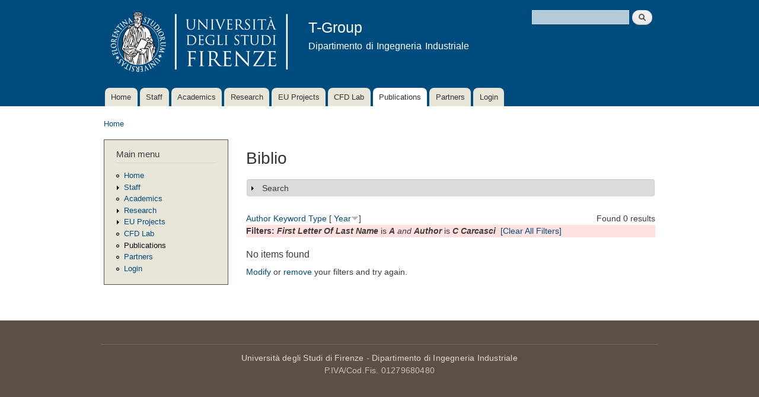

--- FILE ---
content_type: text/html; charset=utf-8
request_url: http://arnone.de.unifi.it/tgroup/biblio?s=year&f%5Bag%5D=A&f%5Bauthor%5D=578&o=desc
body_size: 10915
content:
<!DOCTYPE html PUBLIC "-//W3C//DTD XHTML+RDFa 1.0//EN"
  "http://www.w3.org/MarkUp/DTD/xhtml-rdfa-1.dtd">
<html xmlns="http://www.w3.org/1999/xhtml" xml:lang="en" version="XHTML+RDFa 1.0" dir="ltr"
  xmlns:content="http://purl.org/rss/1.0/modules/content/"
  xmlns:dc="http://purl.org/dc/terms/"
  xmlns:foaf="http://xmlns.com/foaf/0.1/"
  xmlns:og="http://ogp.me/ns#"
  xmlns:rdfs="http://www.w3.org/2000/01/rdf-schema#"
  xmlns:sioc="http://rdfs.org/sioc/ns#"
  xmlns:sioct="http://rdfs.org/sioc/types#"
  xmlns:skos="http://www.w3.org/2004/02/skos/core#"
  xmlns:xsd="http://www.w3.org/2001/XMLSchema#">

<head profile="http://www.w3.org/1999/xhtml/vocab">
  <meta http-equiv="Content-Type" content="text/html; charset=utf-8" />
<meta name="Generator" content="Drupal 7 (http://drupal.org)" />
<link rel="alternate" type="application/rss+xml" title="T-Group RSS" href="/tgroup/biblio/rss.xml" />
<link rel="shortcut icon" href="http://arnone.de.unifi.it/tgroup/misc/favicon.ico" type="image/vnd.microsoft.icon" />
  <title>Biblio | T-Group</title>
  <style type="text/css" media="all">
@import url("http://arnone.de.unifi.it/tgroup/modules/system/system.base.css?plj849");
@import url("http://arnone.de.unifi.it/tgroup/modules/system/system.menus.css?plj849");
@import url("http://arnone.de.unifi.it/tgroup/modules/system/system.messages.css?plj849");
@import url("http://arnone.de.unifi.it/tgroup/modules/system/system.theme.css?plj849");
</style>
<style type="text/css" media="screen">
@import url("http://arnone.de.unifi.it/tgroup/sites/all/libraries/shadowbox/shadowbox.css?plj849");
</style>
<style type="text/css" media="print">
<!--/*--><![CDATA[/*><!--*/
#sb-container{position:relative;}#sb-overlay{display:none;}#sb-wrapper{position:relative;top:0;left:0;}#sb-loading{display:none;}

/*]]>*/-->
</style>
<style type="text/css" media="all">
@import url("http://arnone.de.unifi.it/tgroup/modules/book/book.css?plj849");
@import url("http://arnone.de.unifi.it/tgroup/modules/comment/comment.css?plj849");
@import url("http://arnone.de.unifi.it/tgroup/modules/field/theme/field.css?plj849");
@import url("http://arnone.de.unifi.it/tgroup/modules/node/node.css?plj849");
@import url("http://arnone.de.unifi.it/tgroup/modules/search/search.css?plj849");
@import url("http://arnone.de.unifi.it/tgroup/modules/user/user.css?plj849");
@import url("http://arnone.de.unifi.it/tgroup/modules/views/css/views.css?plj849");
</style>
<style type="text/css" media="all">
@import url("http://arnone.de.unifi.it/tgroup/modules/ctools/css/ctools.css?plj849");
@import url("http://arnone.de.unifi.it/tgroup/modules/biblio/biblio.css?plj849");
</style>
<style type="text/css" media="all">
@import url("http://arnone.de.unifi.it/tgroup/themes/tgroup/css/layout.css?plj849");
@import url("http://arnone.de.unifi.it/tgroup/themes/tgroup/css/style.css?plj849");
@import url("http://arnone.de.unifi.it/tgroup/uploads/color/tgroup-62de4f21/colors.css?plj849");
</style>
<style type="text/css" media="print">
@import url("http://arnone.de.unifi.it/tgroup/themes/tgroup/css/print.css?plj849");
</style>

<!--[if lte IE 7]>
<link type="text/css" rel="stylesheet" href="http://arnone.de.unifi.it/tgroup/themes/tgroup/css/ie.css?plj849" media="all" />
<![endif]-->

<!--[if IE 6]>
<link type="text/css" rel="stylesheet" href="http://arnone.de.unifi.it/tgroup/themes/tgroup/css/ie6.css?plj849" media="all" />
<![endif]-->
  <script type="text/javascript" src="http://arnone.de.unifi.it/tgroup/misc/jquery.js?v=1.4.4"></script>
<script type="text/javascript" src="http://arnone.de.unifi.it/tgroup/misc/jquery-extend-3.4.0.js?v=1.4.4"></script>
<script type="text/javascript" src="http://arnone.de.unifi.it/tgroup/misc/jquery-html-prefilter-3.5.0-backport.js?v=1.4.4"></script>
<script type="text/javascript" src="http://arnone.de.unifi.it/tgroup/misc/jquery.once.js?v=1.2"></script>
<script type="text/javascript" src="http://arnone.de.unifi.it/tgroup/misc/drupal.js?plj849"></script>
<script type="text/javascript" src="http://arnone.de.unifi.it/tgroup/sites/all/libraries/shadowbox/shadowbox.js?v=3.0.3"></script>
<script type="text/javascript" src="http://arnone.de.unifi.it/tgroup/modules/shadowbox/shadowbox_auto.js?v=3.0.3"></script>
<script type="text/javascript" src="http://arnone.de.unifi.it/tgroup/misc/form.js?v=7.52"></script>
<script type="text/javascript" src="http://arnone.de.unifi.it/tgroup/misc/collapse.js?v=7.52"></script>
<script type="text/javascript">
<!--//--><![CDATA[//><!--

          Shadowbox.path = "/tgroup/sites/all/libraries/shadowbox/";
        
//--><!]]>
</script>
<script type="text/javascript">
<!--//--><![CDATA[//><!--
jQuery.extend(Drupal.settings, {"basePath":"\/tgroup\/","pathPrefix":"","ajaxPageState":{"theme":"tgroup","theme_token":"9LE5rVgR4IreviihAIJfA4h5K570p5qp8i9gVarMUQM","js":{"misc\/jquery.js":1,"misc\/jquery-extend-3.4.0.js":1,"misc\/jquery-html-prefilter-3.5.0-backport.js":1,"misc\/jquery.once.js":1,"misc\/drupal.js":1,"sites\/all\/libraries\/shadowbox\/shadowbox.js":1,"modules\/shadowbox\/shadowbox_auto.js":1,"misc\/form.js":1,"misc\/collapse.js":1,"0":1},"css":{"modules\/system\/system.base.css":1,"modules\/system\/system.menus.css":1,"modules\/system\/system.messages.css":1,"modules\/system\/system.theme.css":1,"sites\/all\/libraries\/shadowbox\/shadowbox.css":1,"0":1,"modules\/book\/book.css":1,"modules\/comment\/comment.css":1,"modules\/field\/theme\/field.css":1,"modules\/node\/node.css":1,"modules\/search\/search.css":1,"modules\/user\/user.css":1,"modules\/views\/css\/views.css":1,"modules\/ctools\/css\/ctools.css":1,"modules\/biblio\/biblio.css":1,"themes\/tgroup\/css\/layout.css":1,"themes\/tgroup\/css\/style.css":1,"themes\/tgroup\/css\/colors.css":1,"themes\/tgroup\/css\/print.css":1,"themes\/tgroup\/css\/ie.css":1,"themes\/tgroup\/css\/ie6.css":1}},"shadowbox":{"animate":1,"animateFade":1,"animSequence":"wh","auto_enable_all_images":1,"auto_gallery":1,"autoplayMovies":true,"continuous":1,"counterLimit":"10","counterType":"default","displayCounter":1,"displayNav":1,"enableKeys":1,"fadeDuration":"0.35","handleOversize":"resize","handleUnsupported":"link","initialHeight":160,"initialWidth":320,"language":"en","modal":false,"overlayColor":"#000","overlayOpacity":"0.85","resizeDuration":"0.35","showMovieControls":1,"slideshowDelay":"3","viewportPadding":20,"useSizzle":0},"urlIsAjaxTrusted":{"\/tgroup\/biblio?s=year\u0026f%5Bag%5D=A\u0026f%5Bauthor%5D=578\u0026o=desc":true}});
//--><!]]>
</script>
</head>
<body class="html not-front not-logged-in one-sidebar sidebar-first page-biblio" >
  <div id="skip-link">
    <a href="#main-content" class="element-invisible element-focusable">Skip to main content</a>
  </div>
    <div id="page-wrapper"><div id="page">

  <div id="header" class="without-secondary-menu"><div class="section clearfix">

          <a href="/tgroup/" title="Home" rel="home" id="logo">
        <img src="http://arnone.de.unifi.it/tgroup/uploads/color/tgroup-62de4f21/logo.png" alt="Home" />
      </a>
    
          <div id="name-and-slogan">

                              <div id="site-name">
              <strong>
                <a href="/tgroup/" title="Home" rel="home"><span>T-Group</span></a>
              </strong>
            </div>
                  
                  <div id="site-slogan">
            Dipartimento di Ingegneria Industriale          </div>
        
      </div> <!-- /#name-and-slogan -->
    
      <div class="region region-header">
    <div id="block-search-form" class="block block-search">

    
  <div class="content">
    <form action="/tgroup/biblio?s=year&amp;f%5Bag%5D=A&amp;f%5Bauthor%5D=578&amp;o=desc" method="post" id="search-block-form" accept-charset="UTF-8"><div><div class="container-inline">
      <h2 class="element-invisible">Search form</h2>
    <div class="form-item form-type-textfield form-item-search-block-form">
  <label class="element-invisible" for="edit-search-block-form--2">Search </label>
 <input title="Enter the terms you wish to search for." type="text" id="edit-search-block-form--2" name="search_block_form" value="" size="15" maxlength="128" class="form-text" />
</div>
<div class="form-actions form-wrapper" id="edit-actions--2"><input type="submit" id="edit-submit--3" name="op" value="Search" class="form-submit" /></div><input type="hidden" name="form_build_id" value="form-biG6Dn0fSGynCHCTlFKoIJt2HTt7fj5uanJDDnzL89I" />
<input type="hidden" name="form_id" value="search_block_form" />
</div>
</div></form>  </div>
</div>
  </div>

          <div id="main-menu" class="navigation">
        <h2 class="element-invisible">Main menu</h2><ul id="main-menu-links" class="links clearfix"><li class="menu-198 first"><a href="/tgroup/">Home</a></li>
<li class="menu-406"><a href="/tgroup/staff">Staff</a></li>
<li class="menu-670"><a href="/tgroup/academics">Academics</a></li>
<li class="menu-345"><a href="/tgroup/research">Research</a></li>
<li class="menu-480"><a href="/tgroup/projects">EU Projects</a></li>
<li class="menu-478"><a href="/tgroup/lab">CFD Lab</a></li>
<li class="menu-461 active-trail active"><a href="/tgroup/biblio" title="" class="active-trail active">Publications</a></li>
<li class="menu-576"><a href="/tgroup/partners">Partners</a></li>
<li class="menu-623 last"><a href="/tgroup/user" title="">Login</a></li>
</ul>      </div> <!-- /#main-menu -->
    
    
  </div></div> <!-- /.section, /#header -->

  
  
  <div id="main-wrapper" class="clearfix"><div id="main" class="clearfix">

          <div id="breadcrumb"><h2 class="element-invisible">You are here</h2><div class="breadcrumb"><a href="/tgroup/">Home</a></div></div>
    
          <div id="sidebar-first" class="column sidebar"><div class="section">
          <div class="region region-sidebar-first">
    <div id="block-system-main-menu" class="block block-system block-menu">

    <h2>Main menu</h2>
  
  <div class="content">
    <ul class="menu clearfix"><li class="first leaf"><a href="/tgroup/">Home</a></li>
<li class="collapsed"><a href="/tgroup/staff">Staff</a></li>
<li class="leaf"><a href="/tgroup/academics">Academics</a></li>
<li class="collapsed"><a href="/tgroup/research">Research</a></li>
<li class="collapsed"><a href="/tgroup/projects">EU Projects</a></li>
<li class="leaf"><a href="/tgroup/lab">CFD Lab</a></li>
<li class="leaf active-trail"><a href="/tgroup/biblio" title="" class="active-trail active">Publications</a></li>
<li class="leaf"><a href="/tgroup/partners">Partners</a></li>
<li class="last leaf"><a href="/tgroup/user" title="">Login</a></li>
</ul>  </div>
</div>
  </div>
      </div></div> <!-- /.section, /#sidebar-first -->
    
    <div id="content" class="column"><div class="section">
            <a id="main-content"></a>
                    <h1 class="title" id="page-title">
          Biblio        </h1>
                          <div class="tabs">
                  </div>
                          <div class="region region-content">
    <div id="block-system-main" class="block block-system">

    
  <div class="content">
    <div id="biblio-header" class="clear-block"><form action="/tgroup/biblio?s=year&amp;f%5Bag%5D=A&amp;f%5Bauthor%5D=578&amp;o=desc" method="post" id="biblio-search-form" accept-charset="UTF-8"><div><fieldset class="collapsible collapsed form-wrapper" id="edit-search-form"><legend><span class="fieldset-legend">Search</span></legend><div class="fieldset-wrapper"><div class="container-inline biblio-search clear-block"><div class="form-item form-type-textfield form-item-keys">
  <input type="text" id="edit-keys" name="keys" value="" size="25" maxlength="255" class="form-text" />
</div>
<input type="submit" id="edit-submit" name="op" value="Biblio search" class="form-submit" /></div><fieldset class="collapsible collapsed form-wrapper" id="edit-filters"><legend><span class="fieldset-legend">Show only items where</span></legend><div class="fieldset-wrapper"><div class="exposed-filters"><div class="clearfix form-wrapper" id="edit-status"><div class="filters form-wrapper" id="edit-filters--2"><div class="form-item form-type-select form-item-author">
  <label for="edit-author">Author </label>
 <select id="edit-author" name="author" class="form-select"><option value="any" selected="selected">any</option><option value="790">Abati, Alessandro </option><option value="735">Abhimanyu, S </option><option value="755">Agnolucci, Andrea </option><option value="847">Akolekar, Harshal D</option><option value="787">Akolekar, Harshal </option><option value="606">Alba,  G</option><option value="898">Alfani, Dario </option><option value="727">Amato, Giorgio </option><option value="778">Amedei, Andrea </option><option value="69">Ameri,  A A</option><option value="628">Amos,  I G</option><option value="634">Ampellio,  E</option><option value="805">Andreini, Antonio </option><option value="75">Ansaloni,  R</option><option value="675">Aparicio, José R. Fernán</option><option value="687">Arcangeli, Lorenzo </option><option value="623">Arcangeli,  L</option><option value="1">Arnone, Andrea </option><option value="798">Asai, Go </option><option value="901">Astolfi, Marco </option><option value="700">Astrua, Pio </option><option value="590">Avalle,  M</option><option value="908">Bacci, Tommaso </option><option value="860">Bacci, David </option><option value="801">Bake, Friedrich </option><option value="87">Baldassarre,  L</option><option value="748">Baldi, Gino </option><option value="794">Balduzzi, Francesco </option><option value="595">Ballico,  A</option><option value="811">Bandini, Alberto </option><option value="834">Baroni, Alberto </option><option value="724">Barreca, Pietro </option><option value="156">Bartolacci,  S</option><option value="859">Batisti, Marco </option><option value="706">Becciani, Michele </option><option value="855">Becherucci, Lorenzo </option><option value="874">Beghini, Enrico </option><option value="843">Belardini, Elisabetta </option><option value="796">Bellissima, Alessandro </option><option value="842">Bellobuono, Ernani Fulvio </option><option value="672">Bellucci, Juri </option><option value="780">Benvenuti, Gianluigi </option><option value="83">Benvenuti,  E</option><option value="788">Benvenuto, Marcello </option><option value="35">Bernacca,  M</option><option value="678">Berrino, Marco </option><option value="649">Bertini, Francesco </option><option value="751">Bessling, Benjamin </option><option value="756">Bessone, Andrea </option><option value="747">Bettini, Claudio </option><option value="655">Biagi, Roberto </option><option value="725">Biagiotti, Sara </option><option value="680">Bianchini, Alessandro </option><option value="772">Bicchi, Marco </option><option value="677">Bigoni, Fabio </option><option value="684">Biliotti, Davide </option><option value="900">Binotti, Marco </option><option value="717">Boccini, Enrico </option><option value="84">Bonaiuti,  D</option><option value="8">Boncinelli,  P</option><option value="560">Boretti,  A</option><option value="36">Borghetti,  M</option><option value="573">Bosio,  A</option><option value="869">Bottarelli, Tommaso </option><option value="850">Brazzini, Filippo </option><option value="722">Burberi, Corrado </option><option value="592">Camatti,  M</option><option value="580">Campobasso,  M S</option><option value="609">Canelli,  C</option><option value="837">Canelli, Claudio </option><option value="825">Cangioli, Francesco </option><option value="588">Caprino,  G</option><option value="9">Capuani,  A</option><option value="757">Carassale, Luigi </option><option value="578">Carcasci,  C</option><option value="836">Caretta, Mauro </option><option value="704">Carnevale, Ennio Antonio </option><option value="861">Cascino, Alessio </option><option value="799">Castelli, Niccolò </option><option value="793">Catalani, Iacopo </option><option value="584">Cattanei,  A</option><option value="745">Cavazzini, Anna </option><option value="658">Cecchi, Stefano </option><option value="161">Cecconi,  M</option><option value="721">Cencherle, Francesco </option><option value="611">Checcucci, Matteo </option><option value="851">Ciani, Alessandro </option><option value="815">Ciuchicchi, Lorenzo </option><option value="734">Colatoni, S </option><option value="899">Colbertaldo, Paolo </option><option value="613">Coneri,  M</option><option value="34">Corradini,  U</option><option value="162">Cortese,  C</option><option value="688">Cosi, Lorenzo </option><option value="602">Cossutti,  M</option><option value="699">Cozzi, Lorenzo </option><option value="650">Credi, Martina </option><option value="673">Daccà, Federico </option><option value="617">De Franco,  L</option><option value="707">De Luca, Michele </option><option value="574">De Lucia,  M</option><option value="873">Del Vescovo, Giuseppe </option><option value="789">Depalo, Savino </option><option value="775">Di Benedetto, Daniele </option><option value="636">Di Grazia,  E</option><option value="661">Dominguez, Alain </option><option value="624">Dossena, Vincenzo </option><option value="864">D’Ettole, Antonio Giuseppe </option><option value="729">Eret, P </option><option value="764">Eret, Petr </option><option value="85">Ermini,  M</option><option value="421">Eulitz,  F</option><option value="781">Fabbrini, Marco </option><option value="575">Facchini,  B</option><option value="646">Fadai-Ghotbi, Atabak </option><option value="870">Fanfani, Marco </option><option value="846">Fang, Yuan </option><option value="669">Favre, Christophe </option><option value="597">Ferrara, Giovanni </option><option value="683">Ferrari, Lorenzo </option><option value="598">Ferrari, Lorenzo </option><option value="896">Ficili, Marco </option><option value="853">Finzel, Conrad </option><option value="33">Focacci,  A</option><option value="807">Fondelli, Tommaso </option><option value="832">Foschini, Alice </option><option value="776">Francini, Stefano </option><option value="563">Francini,  S</option><option value="670">Gaetani, Paolo </option><option value="599">Gambini,  E</option><option value="769">Garbarino, Tiziano </option><option value="610">Garibaldi,  P</option><option value="733">Gatta, G </option><option value="692">Gatti, Giacomo </option><option value="562">Gebendinger,  M</option><option value="723">Ghignoni, Erika </option><option value="784">Giaccherini, Simone </option><option value="696">Giachi, Marco </option><option value="833">Giannini, Giovanni </option><option value="651">Giovannini, Matteo </option><option value="895">Girelli, Simone </option><option value="909">Giuntini, Sabrina </option><option value="770">Goinis, Georgios </option><option value="792">Grimaldi, Angelo </option><option value="621">Grimaldi,  C</option><option value="905">Gu, Yue </option><option value="664">Guérin, Sébastien </option><option value="817">Guglielmo, Alberto </option><option value="758">Guida, Roberto </option><option value="82">Habashi,  W G</option><option value="154">Hah,  C</option><option value="155">Hayami,  H</option><option value="771">Hedkvist, Simon </option><option value="665">Holewa, Axel </option><option value="868">Hussain, Zahid </option><option value="656">Ibaraki, Seiichi </option><option value="749">Ignesti, Mirko </option><option value="831">Innocenti, Giacomo </option><option value="889">Iobbi, Mario </option><option value="766">Ira, Jiří </option><option value="629">Jablonowski,  T</option><option value="777">Jurek, Tomasz </option><option value="854">Kellerer, Rudolf </option><option value="867">Kharyton, Vsevolod </option><option value="802">Knobloch, Karsten </option><option value="845">Kozul, Melissa </option><option value="759">Kubin, Zdeněk </option><option value="647">Lardeau, Sylvain </option><option value="894">Lavagnoli, Sergio </option><option value="828">Lemmi, Gianmarco </option><option value="648">Leschziner, Michael A</option><option value="786">Lilli, Leonardo </option><option value="2">Liou,  M S</option><option value="731">Lo Balbo, Antonio Alfio </option><option value="893">Lopes, Gustavo </option><option value="800">Lori, Francesco </option><option value="774">Lorusso, Salvatore </option><option value="773">Lottini, Fabrizio </option><option value="607">Lutum,  E</option><option value="767">Macalka, Aleš </option><option value="690">Maceli, Nicola </option><option value="157">Maceli,  N</option><option value="746">Macelloni, Paolo </option><option value="803">Magarielli, Donato </option><option value="627">Magi,  A</option><option value="568">Malavasi,  F</option><option value="863">Malcaus, Maria </option><option value="576">Manfrida,  G</option><option value="633">Marcacci,  M</option><option value="645">Marconcini, Michele </option><option value="52">Maretto,  L</option><option value="785">Mariotti, Filippo </option><option value="657">Maritano, Massimiliano </option><option value="708">Marmorini, Luca </option><option value="761">Marrè Bruneghi, Michela </option><option value="559">Martelli,  F</option><option value="907">Martelli, Lorenzo </option><option value="581">Mattheiss,  A</option><option value="689">Mazzucco, Marco </option><option value="716">Meli, Enrico </option><option value="583">Mengoni,  C P</option><option value="862">Metti, Leonardo </option><option value="713">Michelassi, Vittorio </option><option value="561">Michelassi,  V</option><option value="571">Michelotti,  A</option><option value="631">Migliorini,  G</option><option value="830">Milani, Alberto </option><option value="876">Milli, Lorenzo </option><option value="797">Minamino, Ryota </option><option value="872">Miris, Lorenzo </option><option value="891">Misul, Daniela Anna</option><option value="720">Montesino, Stephane </option><option value="705">Mora, Alessandro </option><option value="856">Moreau, Stephane </option><option value="808">Morganti, Niccolò </option><option value="782">Morganti, Nicolò </option><option value="768">Mosele, Stefano Gino </option><option value="638">Motta,  A</option><option value="92">Munari,  A</option><option value="736">Natale, G </option><option value="888">Nenciolini, Andrea </option><option value="871">Nesi, Paolo </option><option value="897">Nesi, Federico </option><option value="822">Nguyen, Huy-Nam </option><option value="816">Notaristefano, Andrea </option><option value="585">Nurzia,  F</option><option value="848">Ooi, Andrew S H</option><option value="858">Ooi, Andrew </option><option value="644">Pacciani, Roberto </option><option value="887">Paggini, Andrea </option><option value="806">Pampaloni, Daniele </option><option value="691">Paradiso, Berardo </option><option value="783">Patrone, S </option><option value="591">Pediroda,  V</option><option value="840">Pela, Alessandro </option><option value="671">Persico, Giacomo </option><option value="686">Peruzzi, Lorenzo </option><option value="714">Pichler, Richard </option><option value="662">Pinelli, Lorenzo </option><option value="719">Pini, Nicola </option><option value="663">Poli, Francesco </option><option value="3">Povinelli,  L A</option><option value="667">Puente, Ricardo </option><option value="715">Puppo, Enrico </option><option value="904">Rafanelli, Isacco </option><option value="11">Rebattet,  C</option><option value="857">Reissmann, Maximilian </option><option value="728">Ricci, Martina </option><option value="698">Riccietti, Elisa </option><option value="718">Rindi, Andrea </option><option value="600">Rindi, Andrea A</option><option value="835">Romani, Luca </option><option value="779">Romani, Benedetta </option><option value="829">Romei, Alessandro </option><option value="810">Rosa Taddei, Simone </option><option value="892">Rosafio, Nicola </option><option value="844">Rosenzweig, Marco </option><option value="158">Rossi,  E</option><option value="865">Rosso, Emanuele </option><option value="652">Rubechini, Filippo </option><option value="694">Rubino, Dante Tommaso </option><option value="763">Rudas, Bartoloměj </option><option value="890">Salvadori, Simone </option><option value="712">Sandberg, Richard </option><option value="866">Sartor, Gianmaria </option><option value="753">Satta, Francesca </option><option value="594">Savelli,  M</option><option value="804">Savio, Paolo </option><option value="612">Sazzini,  F</option><option value="96">Schipani,  C</option><option value="509">Schmitt,  S</option><option value="701">Schneider, Andrea </option><option value="818">Scionti, Alberto </option><option value="659">Scotti Del Greco, Alberto </option><option value="596">Scutellaro,  P</option><option value="100">Sestini,  A</option><option value="702">Silingardi, Andrea </option><option value="902">Silva, Paolo </option><option value="679">Simoni, Daniele </option><option value="762">Sláma, Václav </option><option value="660">Spano, Ennio </option><option value="558">Stecco,  S S</option><option value="577">Steinthorsson,  E</option><option value="101">Swanson,  R C</option><option value="676">Taddei, Francesco </option><option value="903">Tani, Niccolò </option><option value="754">Tapinassi, Libero </option><option value="821">Terzo, Olivier </option><option value="632">Toderi,  G</option><option value="791">Toni, Lorenzo </option><option value="668">Torzo, Davide </option><option value="615">Toselli,  M</option><option value="589">Traverso,  A</option><option value="875">Tripoli, Girolamo </option><option value="730">Tsymbalyuk, V </option><option value="765">Tsymbalyuk, Volodymyr </option><option value="314">Turkel,  E</option><option value="572">Ursino,  P</option><option value="841">Valente, Roberto </option><option value="703">Vanti, Federico </option><option value="906">Vecchietti, Carlo </option><option value="824">Vercellino, Chiara </option><option value="795">Vichi, Giovanni </option><option value="838">Vienni, Dario </option><option value="601">Vismara,  A</option><option value="819">Vitali, Giacomo </option><option value="852">Viviani, Paolo </option><option value="630">Vogt,  D</option><option value="752">Vogt, Damian </option><option value="510">Wallscheid,  L</option><option value="809">Waschkowski, Fabian </option><option value="582">Wenger,  U</option><option value="709">Yepmo, Vianney </option><option value="711">Zhao, Yaomin </option><option value="366">Zunino,  P</option></select>
</div>
<div class="form-item form-type-select form-item-type">
  <label for="edit-type">Type </label>
 <select id="edit-type" name="type" class="form-select"><option value="any" selected="selected">any</option><option value="103">Conference Paper</option><option value="102">Journal Article</option><option value="104">Conference Proceedings</option><option value="101">Book Chapter</option><option value="129">Miscellaneous</option></select>
</div>
<div class="form-item form-type-select form-item-term-id">
  <label for="edit-term-id">Term </label>
 <select id="edit-term-id" name="term_id" class="form-select"><option value="any" selected="selected">any</option></select>
</div>
<div class="form-item form-type-select form-item-year">
  <label for="edit-year">Year </label>
 <select id="edit-year" name="year" class="form-select"><option value="any" selected="selected">any</option><option value="Submitted">Submitted</option><option value="In Press">In Press</option><option value="2026">2026</option><option value="2025">2025</option><option value="2024">2024</option><option value="2023">2023</option><option value="2022">2022</option><option value="2021">2021</option><option value="2020">2020</option><option value="2019">2019</option><option value="2018">2018</option><option value="2017">2017</option><option value="2016">2016</option><option value="2015">2015</option><option value="2014">2014</option><option value="2013">2013</option><option value="2012">2012</option><option value="2011">2011</option><option value="2010">2010</option><option value="2009">2009</option><option value="2008">2008</option><option value="2007">2007</option><option value="2006">2006</option><option value="2005">2005</option><option value="2004">2004</option><option value="2003">2003</option><option value="2002">2002</option><option value="2001">2001</option><option value="2000">2000</option><option value="1999">1999</option><option value="1998">1998</option><option value="1997">1997</option><option value="1996">1996</option><option value="1995">1995</option><option value="1994">1994</option><option value="1993">1993</option><option value="1992">1992</option><option value="1991">1991</option><option value="1990">1990</option><option value="1989">1989</option><option value="1988">1988</option><option value="1986">1986</option><option value="1985">1985</option></select>
</div>
<div class="form-item form-type-select form-item-keyword">
  <label for="edit-keyword">Keyword </label>
 <select id="edit-keyword" name="keyword" class="form-select"><option value="any" selected="selected">any</option><option value="247">acoustic</option><option value="230">Acoustic impedance</option><option value="221">acoustic liner</option><option value="229">Acoustic liners</option><option value="48">Active Control</option><option value="250">Adiabatic wall temperature</option><option value="172">aeroacoustic</option><option value="237">Aerodynamic damping</option><option value="178">Aerodynamics</option><option value="90">aeroelasticity</option><option value="217">Aeroengine noise</option><option value="176">Aeromechanical instabilities</option><option value="228">Aeromechanics</option><option value="257">Aeronautical turbine aerodynamics</option><option value="226">aircraft noise</option><option value="137">Algorithms</option><option value="246">analytical</option><option value="232">Analytical models</option><option value="195">and turbine aerodynamic design</option><option value="158">artificial compressibility</option><option value="150">Artificial Dissipation</option><option value="43">Artificial Neural Networks</option><option value="152">AUSM + -up Scheme</option><option value="154">axial compressor</option><option value="241">axial compressor aeromechanics</option><option value="205">axial turbine</option><option value="168">Axisymmetric Euler equation</option><option value="120">axisymmetric Euler equations</option><option value="121">blade body force models</option><option value="189">blade cascade</option><option value="191">blade redesign</option><option value="200">blade vibration</option><option value="133">Blades</option><option value="66">Body Forces</option><option value="233">boundary layer development</option><option value="269">boundary layer separation</option><option value="70">boundary layers</option><option value="245">cavities</option><option value="126">centrifugal compressor</option><option value="35">Centrifugal Compressors</option><option value="42">Centrifugal Pump</option><option value="107">CFD</option><option value="117">CFD validation</option><option value="36">Clocking</option><option value="254">CNN</option><option value="263">CO2-mixture</option><option value="238">combustor-HPT interaction</option><option value="87">complex modes</option><option value="194">compressor</option><option value="148">Compressors</option><option value="136">Computation</option><option value="225">computational aeroacoustics (CAA)</option><option value="128">Computational fluid dynamics</option><option value="174">Computational Fluid Dynamics (CFD)</option><option value="110">computational methods</option><option value="68">Computer Aided Design</option><option value="264">concentrated solar power</option><option value="80">Contra-Rotating Turbine</option><option value="69">Correlation Methods</option><option value="101">Craig-Cox</option><option value="203">cyclic symmetry</option><option value="135">Damping</option><option value="253">Data-driven transition modelling</option><option value="259">deep learning</option><option value="131">Design</option><option value="265">desolination</option><option value="210">Diffusers</option><option value="173">direct/indirect noise</option><option value="146">Dissipative forces</option><option value="145">Distributed loss model</option><option value="56">DOE</option><option value="60">Dual Time Stepping</option><option value="214">energy flexibility; response to energy demand; retrofittable solutions; axial compressor; off-design</option><option value="244">energy transition</option><option value="138">Engineering simulation</option><option value="130">Engines</option><option value="215">Entropy noise</option><option value="240">entropy waves</option><option value="184">experiment</option><option value="193">Fan</option><option value="260">feature importance</option><option value="163">FEM</option><option value="142">Flow (Dynamics)</option><option value="97">flow injection</option><option value="54">Flutter</option><option value="236">Flutter instability</option><option value="86">Flutter screening</option><option value="201">forced response</option><option value="180">Forced Response Analysis</option><option value="202">forcing decomposition</option><option value="222">FPGA</option><option value="116">Gas turbine</option><option value="95">Generalized Shape Correction Method</option><option value="55">Genetic Algorithms</option><option value="281">geothermal</option><option value="92">Grid dependence</option><option value="156">Harmonic Balance</option><option value="52">Heat Transfer</option><option value="256">Helicity</option><option value="50">High Lift</option><option value="134">High pressure (Physics)</option><option value="218">High pressure turbine</option><option value="275">high-performance</option><option value="223">High-performance computing</option><option value="266">high-speed low-pressure turbine</option><option value="85">Hill Chart</option><option value="270">HiPSTAR</option><option value="196">hot streak</option><option value="258">Hot-streaks</option><option value="171">HP turbine</option><option value="62">HPT</option><option value="243">hydrogen</option><option value="209">Impellers</option><option value="216">Indirect combustion noise</option><option value="102">Kacker-Okapuu</option><option value="59">Kaplan Turbine</option><option value="252">Laminar kinetic energy</option><option value="251">Laminar-turbulent multi-mode transition</option><option value="231">Large Eddy Simulation (LES)</option><option value="183">last stage blades</option><option value="161">LES</option><option value="227">liner design</option><option value="40">LKE</option><option value="278">low engine order</option><option value="182">low load operation</option><option value="169">low pressure axial turbine</option><option value="181">low pressure steam turbine blade</option><option value="108">Low Pressure Turbine; low Reynolds number aerodynamics; Off Design performance; Wake-Induced Transition</option><option value="94">Low Reynolds Flow</option><option value="49">Low Speed</option><option value="114">low speed rig; Low Pressure Turbine; high-lift aerodynamics</option><option value="213">low-pressure turbine; wake mixing; transition; machine learning; explicit algebraic Reynolds stress model; laminar kinetic energy</option><option value="76">LOX</option><option value="45">LPT</option><option value="288">LS-89</option><option value="255">Machine Learning</option><option value="207">machine learning; multi-objective optimization; low pressure turbine; transition; turbulence modeling</option><option value="186">measurement</option><option value="219">Measurement techniques</option><option value="284">measurements</option><option value="105">meta-model</option><option value="170">mistuning</option><option value="204">modal work</option><option value="175">Modeling</option><option value="272">multi-fidelity</option><option value="242">multi-row effects</option><option value="273">multi-stage LPT</option><option value="61">Multigrid</option><option value="279">multistage</option><option value="283">Multistage centrifugal compressor</option><option value="197">NACA0021</option><option value="157">Navier–Stokes</option><option value="261">neural networks</option><option value="81">Noise Propagation</option><option value="166">Non-Linear Harmonic</option><option value="79">Non-Reflecting Boundary Conditions</option><option value="187">numerical analysis</option><option value="149">Numerical Fluxes</option><option value="277">optical probe</option><option value="44">Optimization</option><option value="82">ORC</option><option value="75">Parallel Computations</option><option value="104">parametric design</option><option value="98">performance</option><option value="53">Periodic Unsteady</option><option value="96">Phase Lag</option><option value="248">Physics-Informed Neural Networks; artificial intelligence; Fluid Dynamic; Partial Differential Equations; Navier-Stokes</option><option value="88">preliminary design</option><option value="141">Pressure</option><option value="139">Probes</option><option value="64">Propfan</option><option value="127">radial force</option><option value="155">radial mixing</option><option value="280">radial-axial turbine</option><option value="162">RANS</option><option value="37">Real Gas</option><option value="211">Reynolds-averaged Navier–Stokes equations</option><option value="93">robust design</option><option value="125">rotating stall</option><option value="132">Rotors</option><option value="58">Roughness</option><option value="122">S2 stream surface</option><option value="262">sCO2</option><option value="190">secondary flow</option><option value="119">secondary flows</option><option value="47">Separated Flow Transition</option><option value="67">Shroud Model</option><option value="147">Simulation and modeling</option><option value="224">Spatial computing</option><option value="267">SPLEEN</option><option value="74">Splitters</option><option value="51">Steam Turbine</option><option value="99">Steam turbines</option><option value="208">Stiffness</option><option value="123">Support Vector Machine</option><option value="100">Surface Finishing</option><option value="41">Synthetic Jets</option><option value="185">test rig</option><option value="143">througflow</option><option value="167">Through-Flow model</option><option value="115">throughflow</option><option value="199">Throughflow model; Axisymmetric Euler equation; Off-design; Turbomachinery</option><option value="159">tidal stream turbine</option><option value="89">time-linearized</option><option value="38">Tone Noise</option><option value="109">tone noise; Low Pressure Turbine</option><option value="235">topology optimization; aeromechanics; unsteady CFD analysis; forced response; turbomachinery</option><option value="140">Torque</option><option value="271">TRAF</option><option value="71">Transition</option><option value="118">transition model</option><option value="285">transition modeling</option><option value="268">transition modelling</option><option value="103">Transonic Flows</option><option value="164">transonic turbines</option><option value="234">turbine aerodynamic design</option><option value="239">turbine aerodynamics</option><option value="153">Turbine Cascade</option><option value="179">Turbines</option><option value="83">Turbo-Expander</option><option value="73">Turbochargers</option><option value="144">turbomachinery</option><option value="206">Turbomachinery blading design</option><option value="106">Turbomachines</option><option value="287">turbulence</option><option value="212">Two-phase flow</option><option value="286">UHBR</option><option value="165">unsteady</option><option value="276">unsteady CFD</option><option value="65">Unsteady CFD Methods</option><option value="282">unsteady flow</option><option value="63">Unsteady Flows</option><option value="274">unsteady losses</option><option value="151">Upwind Scheme</option><option value="249">URANS</option><option value="220">URANS simulations</option><option value="188">validation</option><option value="77">Vaned Diffuser</option><option value="124">vaneless diffuser</option><option value="129">Vaneless diffusers</option><option value="177">vibration</option><option value="57">Wake-Induced Transition</option><option value="91">Wake-Shock Interaction</option><option value="72">Wakes</option><option value="160">wave loads</option><option value="192">“snaked” blade</option></select>
</div>
</div><div class="container-inline form-actions form-wrapper" id="edit-actions"><input type="submit" id="edit-submit--2" name="op" value="Filter" class="form-submit" /></div></div></div></div></fieldset>
</div></fieldset>
<input type="hidden" name="form_build_id" value="form-1xgzhrddMh5IzmT2LcKg9uGArMyQdRXxukl_HYshajI" />
<input type="hidden" name="form_id" value="biblio_search_form" />
</div></form><div class="biblio-export">Found 0 results</div> <a href="/tgroup/biblio?s=author&amp;f[ag]=A&amp;f[author]=578&amp;o=asc" title="Click a second time to reverse the sort order" class="active">Author</a>  <a href="/tgroup/biblio?s=keyword&amp;f[ag]=A&amp;f[author]=578&amp;o=asc" title="Click a second time to reverse the sort order" class="active">Keyword</a>  <a href="/tgroup/biblio?s=type&amp;f[ag]=A&amp;f[author]=578&amp;o=asc" title="Click a second time to reverse the sort order" class="active">Type</a>  [ <a href="/tgroup/biblio?s=year&amp;f[ag]=A&amp;f[author]=578&amp;o=asc" title="Click a second time to reverse the sort order" class="active active">Year</a><img typeof="foaf:Image" src="http://arnone.de.unifi.it/tgroup/modules/biblio/misc/arrow-asc.png" alt="(Asc)" />] <div class="biblio-filter-status"><div class="biblio-current-filters"><b>Filters: </b><strong><em class="placeholder">First Letter Of Last Name</em></strong> is <strong><em class="placeholder">A</em></strong><em> and</em> <strong><em class="placeholder">Author</em></strong> is <strong><em class="placeholder">C Carcasci</em></strong>&nbsp;&nbsp;<a href="/tgroup/biblio/filter/clear?s=year&amp;o=desc">[Clear All Filters]</a></div></div></div><h3>No items found</h3><a href="/tgroup/biblio/filter">Modify</a> or <a href="/tgroup/biblio/filter/clear">remove</a> your filters and try again.  </div>
</div>
  </div>

    </div></div> <!-- /.section, /#content -->

    
  </div></div> <!-- /#main, /#main-wrapper -->

  
  <div id="footer-wrapper"><div class="section">

    
          <div id="footer" class="clearfix">
          <div class="region region-footer">
    <div id="block-block-2" class="block block-block">

    
  <div class="content">
    <p style="text-align: center;"><span style="font-size: 14px;"><font face="Arial"><a href="http://www.unifi.it">Università degli Studi di Firenze</a> - <a href="http://www.ingind.unifi.it">Dipartimento di Ingegneria Industriale</a><br>P.IVA/Cod.Fis. 01279680480</font></span></p>  </div>
</div>
  </div>
      </div> <!-- /#footer -->
    
  </div></div> <!-- /.section, /#footer-wrapper -->

</div></div> <!-- /#page, /#page-wrapper -->
  </body>
</html>


--- FILE ---
content_type: text/css
request_url: http://arnone.de.unifi.it/tgroup/uploads/color/tgroup-62de4f21/colors.css?plj849
body_size: 446
content:

/* ---------- Color Module Styles ----------- */

body,
body.overlay {
  color: #3b3b3b;
}
.comment .comment-arrow {
  border-color: #ffffff;
}
#page,
#main-wrapper,
#main-menu-links li a.active,
#main-menu-links li.active-trail a {
  background: #ffffff;
}
.tabs ul.primary li a.active {
  background-color: #ffffff;
}
.tabs ul.primary li.active a {
  background-color: #ffffff;
  border-bottom: 1px solid #ffffff;
}
#header {
  background-color: #004c7e;
  background-image: -moz-linear-gradient(top, #004c7e 0%, #004c7e 100%);
  background-image: -ms-linear-gradient(top, #004c7e 0%, #004c7e 100%);
  background-image: -o-linear-gradient(top, #004c7e 0%, #004c7e 100%);
  background-image: -webkit-gradient(linear, left top, left bottom, color-stop(0, #004c7e), color-stop(1, #004c7e));
  background-image: -webkit-linear-gradient(top, #004c7e 0%, #004c7e 100%);
  background-image: linear-gradient(top, #004c7e 0%, #004c7e 100%);
}
a {
  color: #004b7e;
}
a:hover,
a:focus {
  color: #086daf;
}
a:active {
  color: #1b94e3;
}
.sidebar .block {
  background-color: #e8e5d9;
  border-color: #5c5044;
}
#page-wrapper,
#footer-wrapper {
  background: #5c5044;
}
.region-header,
.region-header a,
.region-header li a.active,
#name-and-slogan,
#name-and-slogan a,
#secondary-menu-links li a {
  color: #ffffff;
}
